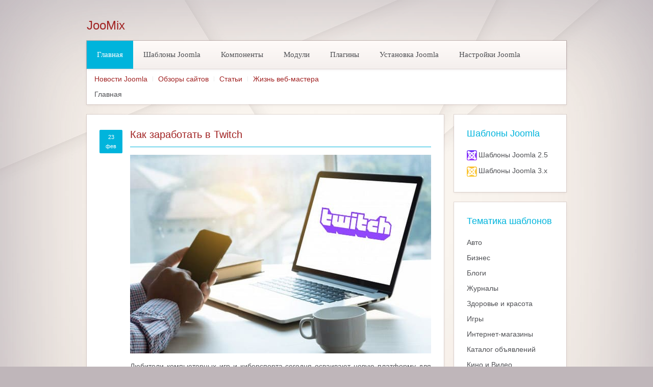

--- FILE ---
content_type: text/html
request_url: https://www.joomix.org/
body_size: 6531
content:
<html lang="ru-ru" dir="ltr">
<head>
    <meta http-equiv="X-UA-Compatible" content="IE=edge">
    <meta name="viewport" content="width=device-width, initial-scale=1.0">
    <meta name="description" content="Улучшите свой веб-сайт с помощью премиальных решений Joomla от Joomix.org. Раскройте потенциал своего присутствия в Интернете с помощью наших инновационных инструментов и услуг.">
    <title>Премиум-решения Joomla | Joomix.org</title>
    <link rel="canonical" href="https://www.joomix.org/">
    <link href="/favicon.ico" rel="shortcut icon" type="image/vnd.microsoft.icon">
    <link href="/components/com_jcomments/tpl/default/style-v-3002.css" rel="stylesheet" type="text/css">
    <link href="/media/mod_jcomments_latest/css/style.css" rel="stylesheet" type="text/css">
    <link href="/media/system/css/modal-a0e8771b6cab41b0d97a55c096a1629c.css" rel="stylesheet" type="text/css">
    <script src="/media/jui/js/jquery.min-a0e8771b6cab41b0d97a55c096a1629c.js" type="text/javascript"></script>
    <script src="/media/jui/js/jquery-noconflict-a0e8771b6cab41b0d97a55c096a1629c.js" type="text/javascript"></script>
    <script src="/media/jui/js/jquery-migrate.min-a0e8771b6cab41b0d97a55c096a1629c.js" type="text/javascript"></script>
    <script src="/media/system/js/core-a0e8771b6cab41b0d97a55c096a1629c.js" type="text/javascript"></script>
    <script src="/media/system/js/keepalive-a0e8771b6cab41b0d97a55c096a1629c.js" type="text/javascript"></script>
    <script src="/media/system/js/mootools-core-a0e8771b6cab41b0d97a55c096a1629c.js" type="text/javascript"></script>
    <script src="/media/system/js/mootools-more-a0e8771b6cab41b0d97a55c096a1629c.js" type="text/javascript"></script>
    <script src="/media/system/js/modal-a0e8771b6cab41b0d97a55c096a1629c.js" type="text/javascript"></script>
    <link rel="apple-touch-icon-precomposed" href="/templates/yoo_avenue/apple_touch_icon.png">
    <link rel="stylesheet" href="/templates/yoo_avenue/styles/lilac/css/bootstrap.css">
    <link rel="stylesheet" href="/templates/yoo_avenue/styles/lilac/css/theme.css">
    <link rel="stylesheet" href="/templates/yoo_avenue/css/custom.css">
    <script src="/templates/yoo_avenue/warp/vendor/uikit/js/uikit.js"></script>
    <script src="/templates/yoo_avenue/warp/vendor/uikit/js/addons/autocomplete.js"></script>
    <script type="application/ld+json">
        {
            "@context": "https://schema.org",
            "@type": "WebSite",
            "url": "https://www.joomix.org/"
        }
    </script>
</head>
<body class="tm-sidebar-a-right tm-sidebars-1 tm-isblog">
    <div class="tm-page-bg">
        <div class="uk-container uk-container-center">
            <div class="tm-container">
                <div class="tm-headerbar uk-clearfix uk-hidden-small">
                    <a class="tm-logo" href="/index.html" style="font-size:24px;">JooMix</a>
                </div>
                <div class="tm-top-block tm-grid-block">
                    <nav class="tm-navbar uk-navbar">
                        <ul class="uk-navbar-nav uk-hidden-small">
                            <li class="uk-active"><a href="/index.html">&#1043;&#1083;&#1072;&#1074;&#1085;&#1072;&#1103;</a></li>
                            <li><a href="/joomla-templates.html">&#1064;&#1072;&#1073;&#1083;&#1086;&#1085;&#1099; Joomla</a></li>
                            <li><a href="/joomla-components.html">&#1050;&#1086;&#1084;&#1087;&#1086;&#1085;&#1077;&#1085;&#1090;&#1099;</a></li>
                            <li><a href="/joomla-modules.html">&#1052;&#1086;&#1076;&#1091;&#1083;&#1080;</a></li>
                            <li><a href="/joomla-plugins.html">&#1055;&#1083;&#1072;&#1075;&#1080;&#1085;&#1099;</a></li>
                            <li><a href="/installing-joomla.html">&#1059;&#1089;&#1090;&#1072;&#1085;&#1086;&#1074;&#1082;&#1072; Joomla</a></li>
                            <li><a href="/settings-joomla.html">&#1053;&#1072;&#1089;&#1090;&#1088;&#1086;&#1081;&#1082;&#1080; Joomla</a></li>
                        </ul>
                        <a href="#offcanvas" class="uk-navbar-toggle uk-visible-small" data-uk-offcanvas></a>
                        <div class="uk-navbar-content uk-navbar-center uk-visible-small">
                            <h1><a class="tm-logo-small" href="/index.html" style="letter-spacing: inherit; font-size: 24px;">JooMix</a></h1>
                        </div>
                    </nav>
                    <div class="tm-podmenu uk-clearfix uk-hidden-small">
                        <div class="uk-float-left">
                            <div class="uk-panel">
                                <ul class="uk-subnav uk-subnav-line">
                                    <li><a href="/joomla-news.html">&#1053;&#1086;&#1074;&#1086;&#1089;&#1090;&#1080; Joomla</a></li>
                                    <li><a href="/obzory-sajtov.html">&#1054;&#1073;&#1079;&#1086;&#1088;&#1099; &#1089;&#1072;&#1081;&#1090;&#1086;&#1074;</a></li>
                                    <li><a href="/stati.html">&#1057;&#1090;&#1072;&#1090;&#1100;&#1080;</a></li>
                                    <li><a href="/zhizn-web-mastera.html">&#1046;&#1080;&#1079;&#1085;&#1100; &#1074;&#1077;&#1073;-&#1084;&#1072;&#1089;&#1090;&#1077;&#1088;&#1072;</a></li>
                                </ul>
                            </div>
                        </div>

                    </div>
                    <div class="tm-toolbar uk-clearfix uk-hidden-small">
                        <div class="uk-float-left">
                            <div class="uk-panel">
                                <ul class="uk-breadcrumb">
                                    <li class="uk-active"><span>&#1043;&#1083;&#1072;&#1074;&#1085;&#1072;&#1103;</span></li>
                                </ul>
                            </div>
                        </div>
                    </div>
                </div>
                <div class="tm-middle uk-grid" data-uk-grid-match>
                    <div class="tm-main uk-width-medium-3-4" style="height:fit-content;">
                        <main class="tm-content">
                            <div class="uk-grid tm-leading-article tm-blog">
                                <div class="uk-width-1-1">
                                    <article class="uk-article tm-article">
                                        <div class="tm-article-content  tm-article-date-true">
                                            <div class="tm-article-date">
                                                <span class="tm-article-date-day">23 &#1092;&#1077;&#1074;</span>
                                            </div>
                                            <h2 class="uk-article-title">
                                                <a href="/stati/1408-kak-zarabotat-v-twitch.html" title="&#1050;&#1072;&#1082; &#1079;&#1072;&#1088;&#1072;&#1073;&#1086;&#1090;&#1072;&#1090;&#1100; &#1074; Twitch">&#1050;&#1072;&#1082; &#1079;&#1072;&#1088;&#1072;&#1073;&#1086;&#1090;&#1072;&#1090;&#1100; &#1074; Twitch</a>
                                            </h2>
                                            <div>
                                                <p><img style="display: block; margin-left: auto; margin-right: auto;" title="Twitch" src="/images/stati/twitch.jpg" alt="Twitch" width="590" height="390"></p>
                                                <p style="text-align: justify;">&#1051;&#1102;&#1073;&#1080;&#1090;&#1077;&#1083;&#1080; &#1082;&#1086;&#1084;&#1087;&#1100;&#1102;&#1090;&#1077;&#1088;&#1085;&#1099;&#1093; &#1080;&#1075;&#1088; &#1080; &#1082;&#1080;&#1073;&#1077;&#1088;&#1089;&#1087;&#1086;&#1088;&#1090;&#1072; &#1089;&#1077;&#1075;&#1086;&#1076;&#1085;&#1103; &#1086;&#1089;&#1074;&#1072;&#1080;&#1074;&#1072;&#1102;&#1090; &#1085;&#1086;&#1074;&#1091;&#1102; &#1087;&#1083;&#1072;&#1090;&#1092;&#1086;&#1088;&#1084;&#1091; &#1076;&#1083;&#1103; &#1079;&#1072;&#1088;&#1072;&#1073;&#1086;&#1090;&#1082;&#1072; Twitch. &#1069;&#1090;&#1086;&#1090; &#1089;&#1077;&#1088;&#1074;&#1080;&#1089; &#1096;&#1080;&#1088;&#1086;&#1082;&#1086; &#1080;&#1079;&#1074;&#1077;&#1089;&#1090;&#1077;&#1085; &#1079;&#1072; &#1088;&#1091;&#1073;&#1077;&#1078;&#1086;&#1084;, &#1074; &#1040;&#1084;&#1077;&#1088;&#1080;&#1082;&#1077;, &#1045;&#1074;&#1088;&#1086;&#1087;&#1077; &#1080; &#1040;&#1079;&#1080;&#1080;. &#1054; &#1090;&#1086;&#1084;, &#1082;&#1072;&#1082; &#1084;&#1086;&#1078;&#1085;&#1086; &#1079;&#1072;&#1088;&#1072;&#1073;&#1072;&#1090;&#1099;&#1074;&#1072;&#1090;&#1100; &#1074; &#1058;&#1074;&#1080;&#1095; &#1073;&#1091;&#1076;&#1077;&#1090; &#1088;&#1072;&#1089;&#1089;&#1082;&#1072;&#1079;&#1072;&#1085;&#1086; &#1074; &#1101;&#1090;&#1086;&#1081; &#1089;&#1090;&#1072;&#1090;&#1100;&#1077;.</p>
                                                <div class="jcomments-links"><a class="readmore-link" href="/stati/1408-kak-zarabotat-v-twitch.html" title="&#1050;&#1072;&#1082; &#1079;&#1072;&#1088;&#1072;&#1073;&#1086;&#1090;&#1072;&#1090;&#1100; &#1074; Twitch">&#1055;&#1086;&#1076;&#1088;&#1086;&#1073;&#1085;&#1077;&#1077;...</a> <a class="comments-link" href="/stati/1408-kak-zarabotat-v-twitch.html#addcomments" title="&#1044;&#1086;&#1073;&#1072;&#1074;&#1080;&#1090;&#1100; &#1082;&#1086;&#1084;&#1084;&#1077;&#1085;&#1090;&#1072;&#1088;&#1080;&#1081;">&#1044;&#1086;&#1073;&#1072;&#1074;&#1080;&#1090;&#1100; &#1082;&#1086;&#1084;&#1084;&#1077;&#1085;&#1090;&#1072;&#1088;&#1080;&#1081;</a> </div>
                                            </div>
                                        </div>
                                    </article>
                                </div>
                            </div><div class="uk-grid tm-blog" data-uk-grid-match>
                                <div class="uk-width-medium-1-1">
                                    <article class="uk-article tm-article">
                                        <div class="tm-article-content  tm-article-date-true">
                                            <div class="tm-article-date">
                                                <span class="tm-article-date-day">02 &#1092;&#1077;&#1074;</span>
                                            </div>
                                            <h2 class="uk-article-title">
                                                <a href="/stati/1407-sozdanie-adaptivnykh-sajtov.html" title="&#1057;&#1086;&#1079;&#1076;&#1072;&#1085;&#1080;&#1077; &#1072;&#1076;&#1072;&#1087;&#1090;&#1080;&#1074;&#1085;&#1099;&#1093; &#1089;&#1072;&#1081;&#1090;&#1086;&#1074;">&#1057;&#1086;&#1079;&#1076;&#1072;&#1085;&#1080;&#1077; &#1072;&#1076;&#1072;&#1087;&#1090;&#1080;&#1074;&#1085;&#1099;&#1093; &#1089;&#1072;&#1081;&#1090;&#1086;&#1074;</a>
                                            </h2>
                                            <div>
                                                <p><img style="display: block; margin-left: auto; margin-right: auto;" title="&#1057;&#1086;&#1079;&#1076;&#1072;&#1085;&#1080;&#1077; &#1072;&#1076;&#1072;&#1087;&#1090;&#1080;&#1074;&#1085;&#1099;&#1093; &#1089;&#1072;&#1081;&#1090;&#1086;&#1074;" src="/images/stati/creation-of-adaptive-sites.jpg" alt="&#1057;&#1086;&#1079;&#1076;&#1072;&#1085;&#1080;&#1077; &#1072;&#1076;&#1072;&#1087;&#1090;&#1080;&#1074;&#1085;&#1099;&#1093; &#1089;&#1072;&#1081;&#1090;&#1086;&#1074;" width="590" height="358"></p>
                                                <p style="text-align: justify;">&#1042; &#1083;&#1102;&#1073;&#1086;&#1081; &#1089;&#1092;&#1077;&#1088;&#1077; &#1076;&#1077;&#1103;&#1090;&#1077;&#1083;&#1100;&#1085;&#1086;&#1089;&#1090;&#1080; &#1089;&#1077;&#1075;&#1086;&#1076;&#1085;&#1103; &#1085;&#1077; &#1086;&#1073;&#1086;&#1081;&#1090;&#1080;&#1089;&#1100; &#1073;&#1077;&#1079; &#1087;&#1088;&#1086;&#1076;&#1074;&#1080;&#1078;&#1077;&#1085;&#1080;&#1103; &#1095;&#1077;&#1088;&#1077;&#1079; &#1080;&#1085;&#1090;&#1077;&#1088;&#1085;&#1077;&#1090;. &#1069;&#1090;&#1086; &#1072;&#1082;&#1090;&#1091;&#1072;&#1083;&#1100;&#1085;&#1072;&#1103; &#1090;&#1077;&#1085;&#1076;&#1077;&#1085;&#1094;&#1080;&#1103; &#1085;&#1077; &#1090;&#1086;&#1083;&#1100;&#1082;&#1086; &#1074; &#1059;&#1082;&#1088;&#1072;&#1080;&#1085;&#1077;, &#1085;&#1086; &#1080; &#1074;&#1086; &#1074;&#1089;&#1077;&#1084; &#1084;&#1080;&#1088;&#1077;. &#1051;&#1102;&#1073;&#1072;&#1103;, &#1076;&#1072;&#1078;&#1077; &#1082;&#1088;&#1086;&#1096;&#1077;&#1095;&#1085;&#1072;&#1103; &#1082;&#1086;&#1084;&#1087;&#1072;&#1085;&#1080;&#1103;, &#1089;&#1090;&#1072;&#1088;&#1072;&#1077;&#1090;&#1089;&#1103; &#1089;&#1086;&#1079;&#1076;&#1072;&#1090;&#1100; &#1089;&#1074;&#1086;&#1081; &#1089;&#1072;&#1081;&#1090;. &#1041;&#1080;&#1079;&#1085;&#1077;&#1089;, &#1072;&#1082;&#1090;&#1080;&#1074;&#1085;&#1086; &#1088;&#1072;&#1079;&#1074;&#1080;&#1074;&#1072;&#1102;&#1097;&#1080;&#1081;&#1089;&#1103; &#1074; &#1075;&#1083;&#1086;&#1073;&#1072;&#1083;&#1100;&#1085;&#1086;&#1081; &#1089;&#1077;&#1090;&#1080;, &#1089;&#1091;&#1097;&#1077;&#1089;&#1090;&#1074;&#1077;&#1085;&#1085;&#1086; &#1091;&#1074;&#1077;&#1083;&#1080;&#1095;&#1080;&#1074;&#1072;&#1077;&#1090; &#1089;&#1074;&#1086;&#1080; &#1096;&#1072;&#1085;&#1089;&#1099; &#1085;&#1072; &#1087;&#1088;&#1086;&#1094;&#1074;&#1077;&#1090;&#1072;&#1085;&#1080;&#1077; &#1073;&#1083;&#1072;&#1075;&#1086;&#1076;&#1072;&#1088;&#1103; &#1088;&#1086;&#1089;&#1090;&#1091; &#1082;&#1086;&#1083;&#1080;&#1095;&#1077;&#1089;&#1090;&#1074;&#1072; &#1082;&#1083;&#1080;&#1077;&#1085;&#1090;&#1086;&#1074; &#1074; &#1086;&#1073;&#1098;&#1077;&#1084;&#1072;&#1093; &#1074;&#1089;&#1077;&#1081; &#1089;&#1090;&#1088;&#1072;&#1085;&#1099;. &#1042; &#1101;&#1090;&#1086;&#1084; &#1089;&#1083;&#1091;&#1095;&#1072;&#1077; &#1085;&#1077; &#1085;&#1091;&#1078;&#1085;&#1086; &#1074;&#1099;&#1076;&#1077;&#1083;&#1103;&#1090;&#1100; &#1076;&#1086;&#1087;&#1086;&#1083;&#1085;&#1080;&#1090;&#1077;&#1083;&#1100;&#1085;&#1099;&#1077; &#1089;&#1088;&#1077;&#1076;&#1089;&#1090;&#1074;&#1072; &#1085;&#1072; &#1088;&#1077;&#1082;&#1083;&#1072;&#1084;&#1091;. &#1042;&#1086;&#1079;&#1085;&#1080;&#1082;&#1072;&#1102;&#1097;&#1080;&#1077; &#1091; &#1082;&#1083;&#1080;&#1077;&#1085;&#1090;&#1086;&#1074; &#1074;&#1086;&#1087;&#1088;&#1086;&#1089;&#1099; &#1088;&#1077;&#1096;&#1072;&#1102;&#1090;&#1089;&#1103; &#1085;&#1077;&#1079;&#1072;&#1084;&#1077;&#1076;&#1083;&#1080;&#1090;&#1077;&#1083;&#1100;&#1085;&#1086; &#1086;&#1085;&#1083;&#1072;&#1081;&#1085; &#1089; &#1087;&#1086;&#1084;&#1086;&#1097;&#1100;&#1102; &#1089;&#1074;&#1086;&#1077;&#1075;&#1086; &#1080;&#1085;&#1090;&#1077;&#1088;&#1085;&#1077;&#1090;-&#1088;&#1077;&#1089;&#1091;&#1088;&#1089;&#1072;. &#1057;&#1086;&#1079;&#1076;&#1072;&#1085;&#1080;&#1077; &#1089;&#1072;&#1081;&#1090;&#1086;&#1074; &#8211; &#1087;&#1088;&#1086;&#1094;&#1077;&#1089;&#1089; &#1085;&#1077;&#1087;&#1088;&#1086;&#1089;&#1090;&#1086;&#1081;, &#1087;&#1086;&#1101;&#1090;&#1086;&#1084;&#1091; &#1080;&#1093; &#1088;&#1072;&#1079;&#1088;&#1072;&#1073;&#1086;&#1090;&#1082;&#1091; &#1089;&#1090;&#1086;&#1080;&#1090; &#1087;&#1086;&#1088;&#1091;&#1095;&#1072;&#1090;&#1100; &#1086;&#1087;&#1099;&#1090;&#1085;&#1099;&#1084; &#1087;&#1088;&#1086;&#1092;&#1077;&#1089;&#1089;&#1080;&#1086;&#1085;&#1072;&#1083;&#1072;&#1084;.</p>
                                                <div class="jcomments-links"><a class="readmore-link" href="/stati/1407-sozdanie-adaptivnykh-sajtov.html" title="&#1057;&#1086;&#1079;&#1076;&#1072;&#1085;&#1080;&#1077; &#1072;&#1076;&#1072;&#1087;&#1090;&#1080;&#1074;&#1085;&#1099;&#1093; &#1089;&#1072;&#1081;&#1090;&#1086;&#1074;">&#1055;&#1086;&#1076;&#1088;&#1086;&#1073;&#1085;&#1077;&#1077;...</a> <a class="comments-link" href="/stati/1407-sozdanie-adaptivnykh-sajtov.html#addcomments" title="&#1044;&#1086;&#1073;&#1072;&#1074;&#1080;&#1090;&#1100; &#1082;&#1086;&#1084;&#1084;&#1077;&#1085;&#1090;&#1072;&#1088;&#1080;&#1081;">&#1044;&#1086;&#1073;&#1072;&#1074;&#1080;&#1090;&#1100; &#1082;&#1086;&#1084;&#1084;&#1077;&#1085;&#1090;&#1072;&#1088;&#1080;&#1081;</a> </div>
                                            </div>
                                        </div>
                                    </article><article class="uk-article tm-article">
                                        <div class="tm-article-content  tm-article-date-true">
                                            <div class="tm-article-date">
                                                <span class="tm-article-date-day">12 &#1103;&#1085;&#1074;</span>
                                            </div>
                                            <h2 class="uk-article-title">
                                                <a href="/stati/1406-nuzhno-sozdat-internet-magazin-pod-klyuch-eksperty-rasskazali-kak-eto-sdelat.html" title="&#1053;&#1091;&#1078;&#1085;&#1086; &#1089;&#1086;&#1079;&#1076;&#1072;&#1090;&#1100; &#1080;&#1085;&#1090;&#1077;&#1088;&#1085;&#1077;&#1090; &#1084;&#1072;&#1075;&#1072;&#1079;&#1080;&#1085; &#1087;&#1086;&#1076; &#1082;&#1083;&#1102;&#1095;? &#1069;&#1082;&#1089;&#1087;&#1077;&#1088;&#1090;&#1099; &#1088;&#1072;&#1089;&#1089;&#1082;&#1072;&#1079;&#1072;&#1083;&#1080;, &#1082;&#1072;&#1082; &#1101;&#1090;&#1086; &#1089;&#1076;&#1077;&#1083;&#1072;&#1090;&#1100;">&#1053;&#1091;&#1078;&#1085;&#1086; &#1089;&#1086;&#1079;&#1076;&#1072;&#1090;&#1100; &#1080;&#1085;&#1090;&#1077;&#1088;&#1085;&#1077;&#1090; &#1084;&#1072;&#1075;&#1072;&#1079;&#1080;&#1085; &#1087;&#1086;&#1076; &#1082;&#1083;&#1102;&#1095;? &#1069;&#1082;&#1089;&#1087;&#1077;&#1088;&#1090;&#1099; &#1088;&#1072;&#1089;&#1089;&#1082;&#1072;&#1079;&#1072;&#1083;&#1080;, &#1082;&#1072;&#1082; &#1101;&#1090;&#1086; &#1089;&#1076;&#1077;&#1083;&#1072;&#1090;&#1100;</a>
                                            </h2>
                                            <div>
                                                <p><img style="display: block; margin-left: auto; margin-right: auto;" title="&#1080;&#1085;&#1090;&#1077;&#1088;&#1085;&#1077;&#1090; &#1084;&#1072;&#1075;&#1072;&#1079;&#1080;&#1085; &#1086;&#1090; Site Park" src="/images/stati/sitepark.ua.jpg" alt="&#1080;&#1085;&#1090;&#1077;&#1088;&#1085;&#1077;&#1090; &#1084;&#1072;&#1075;&#1072;&#1079;&#1080;&#1085; &#1086;&#1090; Site Park" width="590" height="302"></p>
                                                <p style="text-align: justify;">&#1057;&#1086;&#1079;&#1076;&#1072;&#1090;&#1100; &#1080;&#1085;&#1090;&#1077;&#1088;&#1085;&#1077;&#1090; &#1084;&#1072;&#1075;&#1072;&#1079;&#1080;&#1085; &#1087;&#1086;&#1076; &#1082;&#1083;&#1102;&#1095; &#1087;&#1088;&#1086;&#1089;&#1090;&#1086;! &#1050;&#1086;&#1085;&#1077;&#1095;&#1085;&#1086;, &#1085;&#1077; &#1089;&#1074;&#1086;&#1080;&#1084;&#1080; &#1089;&#1080;&#1083;&#1072;&#1084;&#1080;, &#1072; &#1086;&#1073;&#1088;&#1072;&#1090;&#1080;&#1074;&#1096;&#1080;&#1089;&#1100; &#1074; &#1089;&#1087;&#1077;&#1094;&#1080;&#1072;&#1083;&#1100;&#1085;&#1091;&#1102; &#1082;&#1086;&#1084;&#1087;&#1072;&#1085;&#1080;&#1102; &#8211; &#1074;&#1077;&#1073;-&#1089;&#1090;&#1091;&#1076;&#1080;&#1102;. &#1050;&#1086;&#1084;&#1072;&#1085;&#1076;&#1072; &#1089;&#1087;&#1077;&#1094;&#1080;&#1072;&#1083;&#1080;&#1089;&#1090;&#1086;&#1074; &#1088;&#1072;&#1079;&#1085;&#1099;&#1093; &#1087;&#1088;&#1086;&#1092;&#1080;&#1083;&#1077;&#1081; &#1087;&#1086;&#1084;&#1086;&#1075;&#1091;&#1090; &#1074;&#1072;&#1084; &#1074; &#1089;&#1072;&#1084;&#1086;&#1077; &#1082;&#1086;&#1088;&#1086;&#1090;&#1082;&#1086;&#1077; &#1074;&#1088;&#1077;&#1084;&#1103; &#1087;&#1086;&#1076;&#1075;&#1086;&#1090;&#1086;&#1074;&#1080;&#1090;&#1100; &#1080; &#1079;&#1072;&#1087;&#1091;&#1089;&#1090;&#1080;&#1090;&#1100; &#1089;&#1072;&#1081;&#1090;. &#1053;&#1086; &#1074;&#1089;&#1077; &#1088;&#1072;&#1074;&#1085;&#1086; &#1074;&#1072;&#1084; &#1085;&#1091;&#1078;&#1085;&#1086; &#1079;&#1085;&#1072;&#1090;&#1100; &#1086;&#1089;&#1085;&#1086;&#1074;&#1085;&#1099;&#1077; &#1084;&#1086;&#1084;&#1077;&#1085;&#1090; &#1088;&#1072;&#1079;&#1088;&#1072;&#1073;&#1086;&#1090;&#1082;&#1080;, &#1095;&#1090;&#1086;&#1073;&#1099; &#1082;&#1086;&#1085;&#1090;&#1088;&#1086;&#1083;&#1080;&#1088;&#1086;&#1074;&#1072;&#1090;&#1100; &#1087;&#1088;&#1086;&#1094;&#1077;&#1089;&#1089;&#1099; &#1080; &#1095;&#1077;&#1090;&#1082;&#1086; &#1089;&#1092;&#1086;&#1088;&#1084;&#1091;&#1083;&#1080;&#1088;&#1086;&#1074;&#1072;&#1090;&#1100; &#1089;&#1074;&#1086;&#1080; &#1087;&#1086;&#1078;&#1077;&#1083;&#1072;&#1085;&#1080;&#1103;.</p>
                                                <div class="jcomments-links"><a class="readmore-link" href="/stati/1406-nuzhno-sozdat-internet-magazin-pod-klyuch-eksperty-rasskazali-kak-eto-sdelat.html" title="&#1053;&#1091;&#1078;&#1085;&#1086; &#1089;&#1086;&#1079;&#1076;&#1072;&#1090;&#1100; &#1080;&#1085;&#1090;&#1077;&#1088;&#1085;&#1077;&#1090; &#1084;&#1072;&#1075;&#1072;&#1079;&#1080;&#1085; &#1087;&#1086;&#1076; &#1082;&#1083;&#1102;&#1095;? &#1069;&#1082;&#1089;&#1087;&#1077;&#1088;&#1090;&#1099; &#1088;&#1072;&#1089;&#1089;&#1082;&#1072;&#1079;&#1072;&#1083;&#1080;, &#1082;&#1072;&#1082; &#1101;&#1090;&#1086; &#1089;&#1076;&#1077;&#1083;&#1072;&#1090;&#1100;">&#1055;&#1086;&#1076;&#1088;&#1086;&#1073;&#1085;&#1077;&#1077;...</a> <a class="comments-link" href="/stati/1406-nuzhno-sozdat-internet-magazin-pod-klyuch-eksperty-rasskazali-kak-eto-sdelat.html#addcomments" title="&#1044;&#1086;&#1073;&#1072;&#1074;&#1080;&#1090;&#1100; &#1082;&#1086;&#1084;&#1084;&#1077;&#1085;&#1090;&#1072;&#1088;&#1080;&#1081;">&#1044;&#1086;&#1073;&#1072;&#1074;&#1080;&#1090;&#1100; &#1082;&#1086;&#1084;&#1084;&#1077;&#1085;&#1090;&#1072;&#1088;&#1080;&#1081;</a> </div>
                                            </div>
                                        </div>
                                    </article><article class="uk-article tm-article">
                                        <div class="tm-article-content  tm-article-date-true">
                                            <div class="tm-article-date">
                                                <span class="tm-article-date-day">11 &#1103;&#1085;&#1074;</span>
                                            </div>
                                            <h2 class="uk-article-title">
                                                <a href="/obzory-sajtov/1405-kak-nabrat-lajki-v-tik-tok-besplatno-i-samostoyatelno.html" title="&#1050;&#1072;&#1082; &#1085;&#1072;&#1073;&#1088;&#1072;&#1090;&#1100; &#1083;&#1072;&#1081;&#1082;&#1080; &#1074; &#1058;&#1080;&#1082; &#1058;&#1086;&#1082; &#1073;&#1077;&#1089;&#1087;&#1083;&#1072;&#1090;&#1085;&#1086; &#1080; &#1089;&#1072;&#1084;&#1086;&#1089;&#1090;&#1086;&#1103;&#1090;&#1077;&#1083;&#1100;&#1085;&#1086;">&#1050;&#1072;&#1082; &#1085;&#1072;&#1073;&#1088;&#1072;&#1090;&#1100; &#1083;&#1072;&#1081;&#1082;&#1080; &#1074; &#1058;&#1080;&#1082; &#1058;&#1086;&#1082; &#1073;&#1077;&#1089;&#1087;&#1083;&#1072;&#1090;&#1085;&#1086; &#1080; &#1089;&#1072;&#1084;&#1086;&#1089;&#1090;&#1086;&#1103;&#1090;&#1077;&#1083;&#1100;&#1085;&#1086;</a>
                                            </h2>
                                            <div>
                                                <p><img style="display: block; margin-left: auto; margin-right: auto;" title="&#1089;&#1086;&#1094;&#1080;&#1072;&#1083;&#1100;&#1085;&#1099;&#1077; &#1089;&#1077;&#1090;&#1080;" src="/images/obzory-sajtov/social_networks.jpg" alt="&#1089;&#1086;&#1094;&#1080;&#1072;&#1083;&#1100;&#1085;&#1099;&#1077; &#1089;&#1077;&#1090;&#1080;" width="590" height="394"></p>
                                                <p style="text-align: justify;">&#1057;&#1086;&#1094;&#1080;&#1072;&#1083;&#1100;&#1085;&#1072;&#1103; &#1089;&#1077;&#1090;&#1100; &#1058;&#1080;&#1082; &#1058;&#1086;&#1082; &#8211; &#1089;&#1072;&#1084;&#1072;&#1103; &#1084;&#1086;&#1083;&#1086;&#1076;&#1072;&#1103;, &#1085;&#1086; &#1072;&#1082;&#1090;&#1080;&#1074;&#1085;&#1086; &#1088;&#1072;&#1079;&#1074;&#1080;&#1074;&#1072;&#1102;&#1097;&#1072;&#1103;&#1089;&#1103; &#1089;&#1086;&#1094;&#1080;&#1072;&#1083;&#1100;&#1085;&#1072;&#1103; &#1089;&#1077;&#1090;&#1100;. &#1055;&#1083;&#1086;&#1097;&#1072;&#1076;&#1082;&#1072; &#1085;&#1072;&#1089;&#1095;&#1080;&#1090;&#1099;&#1074;&#1072;&#1077;&#1090; &#1073;&#1086;&#1083;&#1077;&#1077; 1 000 000 &#1087;&#1086;&#1083;&#1100;&#1079;&#1086;&#1074;&#1072;&#1090;&#1077;&#1083;&#1077;&#1081;. &#1045;&#1077; &#1080;&#1089;&#1087;&#1086;&#1083;&#1100;&#1079;&#1091;&#1102;&#1090; &#1076;&#1083;&#1103; &#1086;&#1073;&#1084;&#1077;&#1085;&#1072; &#1082;&#1086;&#1088;&#1086;&#1090;&#1082;&#1080;&#1084;&#1080; &#1088;&#1086;&#1083;&#1080;&#1082;&#1072;&#1084;&#1080;. &#1048;&#1079;&#1085;&#1072;&#1095;&#1072;&#1083;&#1100;&#1085;&#1086; &#1074;&#1080;&#1076;&#1077;&#1086;&#1082;&#1086;&#1085;&#1090;&#1077;&#1085;&#1090; &#1073;&#1099;&#1083; &#1086;&#1088;&#1080;&#1077;&#1085;&#1090;&#1080;&#1088;&#1086;&#1074;&#1072;&#1085; &#1085;&#1072; &#1088;&#1072;&#1079;&#1074;&#1083;&#1077;&#1095;&#1077;&#1085;&#1080;&#1077; &#1079;&#1088;&#1080;&#1090;&#1077;&#1083;&#1077;&#1081;. &#1057;&#1077;&#1075;&#1086;&#1076;&#1085;&#1103; &#1087;&#1083;&#1086;&#1097;&#1072;&#1076;&#1082;&#1072; &#1074;&#1099;&#1079;&#1099;&#1074;&#1072;&#1077;&#1090; &#1074;&#1099;&#1089;&#1086;&#1082;&#1080;&#1081; &#1080;&#1085;&#1090;&#1077;&#1088;&#1077;&#1089; &#1088;&#1077;&#1082;&#1083;&#1072;&#1084;&#1086;&#1076;&#1072;&#1090;&#1077;&#1083;&#1077;&#1081; &#1080; &#1073;&#1080;&#1079;&#1085;&#1077;&#1089;&#1072;. &#1047;&#1076;&#1077;&#1089;&#1100; &#1084;&#1086;&#1078;&#1085;&#1086; &#1076;&#1077;&#1084;&#1086;&#1085;&#1089;&#1090;&#1088;&#1080;&#1088;&#1086;&#1074;&#1072;&#1090;&#1100; &#1088;&#1077;&#1082;&#1083;&#1072;&#1084;&#1091; &#1073;&#1086;&#1083;&#1100;&#1096;&#1086;&#1084;&#1091; &#1082;&#1086;&#1083;&#1080;&#1095;&#1077;&#1089;&#1090;&#1074;&#1091; &#1087;&#1086;&#1090;&#1088;&#1077;&#1073;&#1080;&#1090;&#1077;&#1083;&#1077;&#1081;. &#1069;&#1090;&#1080;&#1084; &#1087;&#1086;&#1083;&#1100;&#1079;&#1091;&#1102;&#1090;&#1089;&#1103; &#1073;&#1083;&#1086;&#1075;&#1077;&#1088;&#1099;, &#1078;&#1077;&#1083;&#1072;&#1102;&#1097;&#1080;&#1077; &#1080;&#1084;&#1077;&#1090;&#1100; &#1085;&#1077; &#1090;&#1086;&#1083;&#1100;&#1082;&#1086; &#1086;&#1075;&#1088;&#1086;&#1084;&#1085;&#1086;&#1077; &#1095;&#1080;&#1089;&#1083;&#1086; &#1087;&#1086;&#1082;&#1083;&#1086;&#1085;&#1085;&#1080;&#1082;&#1086;&#1074;, &#1085;&#1086; &#1080; &#1074;&#1086;&#1079;&#1084;&#1086;&#1078;&#1085;&#1086;&#1089;&#1090;&#1100; &#1079;&#1072;&#1088;&#1072;&#1073;&#1072;&#1090;&#1099;&#1074;&#1072;&#1090;&#1100; &#1076;&#1077;&#1085;&#1100;&#1075;&#1080;. &#1056;&#1077;&#1072;&#1083;&#1080;&#1079;&#1086;&#1074;&#1072;&#1090;&#1100; &#1087;&#1086;&#1089;&#1090;&#1072;&#1074;&#1083;&#1077;&#1085;&#1085;&#1091;&#1102; &#1079;&#1072;&#1076;&#1072;&#1095;&#1091; &#1074;&#1086;&#1079;&#1084;&#1086;&#1078;&#1085;&#1086; &#1087;&#1086;&#1089;&#1083;&#1077; &#1088;&#1072;&#1089;&#1082;&#1088;&#1091;&#1090;&#1082;&#1080;. &#1044;&#1083;&#1103; &#1087;&#1088;&#1086;&#1076;&#1074;&#1080;&#1078;&#1077;&#1085;&#1080;&#1103; &#1085;&#1091;&#1078;&#1085;&#1086; &#1085;&#1072;&#1073;&#1088;&#1072;&#1090;&#1100; &#1083;&#1072;&#1081;&#1082;&#1080; &#1042; &#1058;&#1080;&#1082; &#1058;&#1086;&#1082;, &#1095;&#1090;&#1086; &#1088;&#1077;&#1072;&#1083;&#1100;&#1085;&#1086; &#1089;&#1076;&#1077;&#1083;&#1072;&#1090;&#1100; &#1073;&#1077;&#1089;&#1087;&#1083;&#1072;&#1090;&#1085;&#1086; &#1080; &#1089;&#1072;&#1084;&#1086;&#1089;&#1090;&#1086;&#1103;&#1090;&#1077;&#1083;&#1100;&#1085;&#1086;.</p>
                                                <div class="jcomments-links"><a class="readmore-link" href="/obzory-sajtov/1405-kak-nabrat-lajki-v-tik-tok-besplatno-i-samostoyatelno.html" title="&#1050;&#1072;&#1082; &#1085;&#1072;&#1073;&#1088;&#1072;&#1090;&#1100; &#1083;&#1072;&#1081;&#1082;&#1080; &#1074; &#1058;&#1080;&#1082; &#1058;&#1086;&#1082; &#1073;&#1077;&#1089;&#1087;&#1083;&#1072;&#1090;&#1085;&#1086; &#1080; &#1089;&#1072;&#1084;&#1086;&#1089;&#1090;&#1086;&#1103;&#1090;&#1077;&#1083;&#1100;&#1085;&#1086;">&#1055;&#1086;&#1076;&#1088;&#1086;&#1073;&#1085;&#1077;&#1077;...</a> <a class="comments-link" href="/obzory-sajtov/1405-kak-nabrat-lajki-v-tik-tok-besplatno-i-samostoyatelno.html#addcomments" title="&#1044;&#1086;&#1073;&#1072;&#1074;&#1080;&#1090;&#1100; &#1082;&#1086;&#1084;&#1084;&#1077;&#1085;&#1090;&#1072;&#1088;&#1080;&#1081;">&#1044;&#1086;&#1073;&#1072;&#1074;&#1080;&#1090;&#1100; &#1082;&#1086;&#1084;&#1084;&#1077;&#1085;&#1090;&#1072;&#1088;&#1080;&#1081;</a> </div>
                                            </div>
                                        </div>
                                    </article><article class="uk-article tm-article">
                                        <div class="tm-article-content  tm-article-date-true">
                                            <div class="tm-article-date">
                                                <span class="tm-article-date-day">11 &#1103;&#1085;&#1074;</span>
                                            </div>
                                            <h2 class="uk-article-title">
                                                <a href="/obzory-sajtov/1404-kak-uvelichit-chislo-podpischikov-v-instagrame-za-1-minutu.html" title="&#1050;&#1072;&#1082; &#1091;&#1074;&#1077;&#1083;&#1080;&#1095;&#1080;&#1090;&#1100; &#1095;&#1080;&#1089;&#1083;&#1086; &#1087;&#1086;&#1076;&#1087;&#1080;&#1089;&#1095;&#1080;&#1082;&#1086;&#1074; &#1074; &#1048;&#1085;&#1089;&#1090;&#1072;&#1075;&#1088;&#1072;&#1084;&#1077; &#1079;&#1072; 1 &#1084;&#1080;&#1085;&#1091;&#1090;&#1091;">&#1050;&#1072;&#1082; &#1091;&#1074;&#1077;&#1083;&#1080;&#1095;&#1080;&#1090;&#1100; &#1095;&#1080;&#1089;&#1083;&#1086; &#1087;&#1086;&#1076;&#1087;&#1080;&#1089;&#1095;&#1080;&#1082;&#1086;&#1074; &#1074; &#1048;&#1085;&#1089;&#1090;&#1072;&#1075;&#1088;&#1072;&#1084;&#1077; &#1079;&#1072; 1 &#1084;&#1080;&#1085;&#1091;&#1090;&#1091;</a>
                                            </h2>
                                            <div>
                                                <p><img style="display: block; margin-left: auto; margin-right: auto;" title="&#1089;&#1086;&#1094;&#1089;&#1077;&#1090;&#1100; &#1048;&#1085;&#1089;&#1090;&#1072;&#1075;&#1088;&#1072;&#1084;" src="/images/obzory-sajtov/instagram.jpg" alt="&#1089;&#1086;&#1094;&#1089;&#1077;&#1090;&#1100; &#1048;&#1085;&#1089;&#1090;&#1072;&#1075;&#1088;&#1072;&#1084;" width="590" height="295"></p>
                                                <p style="text-align: justify;">&#1055;&#1083;&#1072;&#1090;&#1092;&#1086;&#1088;&#1084;&#1072; &#1048;&#1085;&#1089;&#1090;&#1072;&#1075;&#1088;&#1072;&#1084; &#1087;&#1086;&#1083;&#1100;&#1079;&#1091;&#1077;&#1090;&#1089;&#1103; &#1089;&#1090;&#1072;&#1073;&#1080;&#1083;&#1100;&#1085;&#1086;&#1081; &#1087;&#1086;&#1087;&#1091;&#1083;&#1103;&#1088;&#1085;&#1086;&#1089;&#1090;&#1100;&#1102;. &#1044;&#1083;&#1103; &#1086;&#1076;&#1085;&#1080;&#1093; &#1101;&#1090;&#1086; &#1074;&#1086;&#1079;&#1084;&#1086;&#1078;&#1085;&#1086;&#1089;&#1090;&#1100; &#1088;&#1072;&#1089;&#1089;&#1082;&#1072;&#1079;&#1072;&#1090;&#1100; &#1086; &#1078;&#1080;&#1079;&#1085;&#1080;, &#1088;&#1072;&#1073;&#1086;&#1090;&#1077; &#1080;&#1083;&#1080; &#1086; &#1087;&#1091;&#1090;&#1077;&#1096;&#1077;&#1089;&#1090;&#1074;&#1080;&#1103;. &#1044;&#1088;&#1091;&#1075;&#1080;&#1077; &#1080;&#1089;&#1087;&#1086;&#1083;&#1100;&#1079;&#1091;&#1102;&#1090; &#1089;&#1086;&#1094;&#1080;&#1072;&#1083;&#1100;&#1085;&#1091;&#1102; &#1089;&#1077;&#1090;&#1080; &#1076;&#1083;&#1103; &#1087;&#1088;&#1086;&#1076;&#1074;&#1080;&#1078;&#1077;&#1085;&#1080;&#1103; &#1091;&#1089;&#1083;&#1091;&#1075; &#1080;&#1083;&#1080; &#1090;&#1086;&#1074;&#1072;&#1088;&#1086;&#1074;. &#1062;&#1077;&#1083;&#1080; &#1091; &#1082;&#1072;&#1078;&#1076;&#1086;&#1075;&#1086; &#1088;&#1072;&#1079;&#1085;&#1099;&#1077;, &#1085;&#1086; &#1074; &#1083;&#1102;&#1073;&#1086;&#1081; &#1089;&#1080;&#1090;&#1091;&#1072;&#1094;&#1080;&#1080; &#1093;&#1086;&#1095;&#1077;&#1090;&#1089;&#1103; &#1089;&#1076;&#1077;&#1083;&#1072;&#1090;&#1100; &#1072;&#1082;&#1082;&#1072;&#1091;&#1085;&#1090; &#1087;&#1086;&#1087;&#1091;&#1083;&#1103;&#1088;&#1085;&#1099;&#1084;. &#1056;&#1072;&#1085;&#1100;&#1096;&#1077; &#1101;&#1090;&#1086; &#1073;&#1099;&#1083;&#1086; &#1087;&#1086;&#1093;&#1086;&#1078;&#1077; &#1085;&#1072; &#1080;&#1075;&#1088;&#1091; &#1074; &#1088;&#1091;&#1089;&#1089;&#1082;&#1091;&#1102; &#1088;&#1091;&#1083;&#1077;&#1090;&#1082;&#1091;, &#1087;&#1086;&#1090;&#1086;&#1084;&#1091; &#1095;&#1090;&#1086; &#1074; &#1093;&#1086;&#1076; &#1096;&#1083;&#1080; &#1089;&#1086;&#1084;&#1085;&#1080;&#1090;&#1077;&#1083;&#1100;&#1085;&#1099;&#1077; &#1089;&#1087;&#1086;&#1089;&#1086;&#1073;&#1099; &#1087;&#1088;&#1086;&#1076;&#1074;&#1080;&#1078;&#1077;&#1085;&#1080;&#1103;. &#1057;&#1077;&#1075;&#1086;&#1076;&#1085;&#1103; &#1074;&#1089;&#1077; &#1080;&#1079;&#1084;&#1077;&#1085;&#1080;&#1083;&#1086;&#1089;&#1100; &#1074; &#1083;&#1091;&#1095;&#1096;&#1091;&#1102; &#1089;&#1090;&#1086;&#1088;&#1086;&#1085;&#1091;.</p>
                                                <div class="jcomments-links"><a class="readmore-link" href="/obzory-sajtov/1404-kak-uvelichit-chislo-podpischikov-v-instagrame-za-1-minutu.html" title="&#1050;&#1072;&#1082; &#1091;&#1074;&#1077;&#1083;&#1080;&#1095;&#1080;&#1090;&#1100; &#1095;&#1080;&#1089;&#1083;&#1086; &#1087;&#1086;&#1076;&#1087;&#1080;&#1089;&#1095;&#1080;&#1082;&#1086;&#1074; &#1074; &#1048;&#1085;&#1089;&#1090;&#1072;&#1075;&#1088;&#1072;&#1084;&#1077; &#1079;&#1072; 1 &#1084;&#1080;&#1085;&#1091;&#1090;&#1091;">&#1055;&#1086;&#1076;&#1088;&#1086;&#1073;&#1085;&#1077;&#1077;...</a> <a class="comments-link" href="/obzory-sajtov/1404-kak-uvelichit-chislo-podpischikov-v-instagrame-za-1-minutu.html#addcomments" title="&#1044;&#1086;&#1073;&#1072;&#1074;&#1080;&#1090;&#1100; &#1082;&#1086;&#1084;&#1084;&#1077;&#1085;&#1090;&#1072;&#1088;&#1080;&#1081;">&#1044;&#1086;&#1073;&#1072;&#1074;&#1080;&#1090;&#1100; &#1082;&#1086;&#1084;&#1084;&#1077;&#1085;&#1090;&#1072;&#1088;&#1080;&#1081;</a> </div>
                                            </div>
                                        </div>
                                    </article>
                                </div>
                            </div>
                            <div class="uk-grid tm-grid-block">
                                <div class="uk-width-1-1">
                                    <div class="uk-panel uk-panel-space">
                                        <ul class="uk-pagination">
                                            <li class="uk-active"><span>1</span></li>
                                            <li><a class="" href="/start-5.html" title="">2</a></li>
                                            <li><a class="" href="/start-10.html" title="">3</a></li>
                                            <li><a class="" href="/start-15.html" title="">4</a></li>
                                            <li><a class="" href="/start-20.html" title="">...</a></li>
                                            <li><a class="" href="/start-25.html" title="">6</a></li>
                                            <li><a class="" href="/start-30.html" title="">7</a></li>
                                            <li><a class="" href="/start-35.html" title="">8</a></li>
                                            <li><a class="" href="/start-40.html" title="">9</a></li>
                                            <li><a class="" href="/start-45.html" title="">10</a></li>
                                            <li><a class="next" href="/start-5.html" title="&#1042;&#1087;&#1077;&#1088;&#1077;&#1076;"><i class="uk-icon-angle-double-right"></i></a></li>
                                        </ul>
                                    </div>
                                </div>
                            </div>
                        </main>
                    </div>
                    <aside class="tm-sidebar-a uk-width-medium-1-4">
                        <div class="uk-panel uk-panel-box"><h3 class="uk-panel-title">&#1064;&#1072;&#1073;&#1083;&#1086;&#1085;&#1099; Joomla</h3><ul class="uk-nav uk-nav-parent-icon uk-nav-side" data-uk-nav="{}"><li><a href="/shablony-joomla-2-5.html"><img src="/images/joomla_25.png" alt="&#1064;&#1072;&#1073;&#1083;&#1086;&#1085;&#1099; Joomla 2.5"><span class="image-title">&#1064;&#1072;&#1073;&#1083;&#1086;&#1085;&#1099; Joomla 2.5</span></a></li><li><a href="/shablony-joomla-3.html"><img src="/images/joomla_3.png" alt="&#1064;&#1072;&#1073;&#1083;&#1086;&#1085;&#1099; Joomla 3.x"><span class="image-title">&#1064;&#1072;&#1073;&#1083;&#1086;&#1085;&#1099; Joomla 3.x</span></a></li></ul></div>
                        <div class="uk-panel uk-panel-box"><h3 class="uk-panel-title">&#1058;&#1077;&#1084;&#1072;&#1090;&#1080;&#1082;&#1072; &#1096;&#1072;&#1073;&#1083;&#1086;&#1085;&#1086;&#1074;</h3><ul class="uk-nav uk-nav-parent-icon uk-nav-side" data-uk-nav="{}"><li><a href="/avto.html">&#1040;&#1074;&#1090;&#1086;</a></li><li><a href="/biznes.html">&#1041;&#1080;&#1079;&#1085;&#1077;&#1089;</a></li><li><a href="/blogi.html">&#1041;&#1083;&#1086;&#1075;&#1080;</a></li><li><a href="/zhurnaly.html">&#1046;&#1091;&#1088;&#1085;&#1072;&#1083;&#1099;</a></li><li><a href="/zdorove-i-krasota.html">&#1047;&#1076;&#1086;&#1088;&#1086;&#1074;&#1100;&#1077; &#1080; &#1082;&#1088;&#1072;&#1089;&#1086;&#1090;&#1072;</a></li><li><a href="/games.html">&#1048;&#1075;&#1088;&#1099;</a></li><li><a href="/internet-magaziny.html">&#1048;&#1085;&#1090;&#1077;&#1088;&#1085;&#1077;&#1090;-&#1084;&#1072;&#1075;&#1072;&#1079;&#1080;&#1085;&#1099;</a></li><li><a href="/katalog-ob-yavlenij.html">&#1050;&#1072;&#1090;&#1072;&#1083;&#1086;&#1075; &#1086;&#1073;&#1098;&#1103;&#1074;&#1083;&#1077;&#1085;&#1080;&#1081;</a></li><li><a href="/kino-i-video.html">&#1050;&#1080;&#1085;&#1086; &#1080; &#1042;&#1080;&#1076;&#1077;&#1086;</a></li><li><a href="/moda.html">&#1052;&#1086;&#1076;&#1072;</a></li><li><a href="/muzyka.html">&#1052;&#1091;&#1079;&#1099;&#1082;&#1072;</a></li><li><a href="/nedvizhimost.html">&#1053;&#1077;&#1076;&#1074;&#1080;&#1078;&#1080;&#1084;&#1086;&#1089;&#1090;&#1100;</a></li><li><a href="/novostnye.html">&#1053;&#1086;&#1074;&#1086;&#1089;&#1090;&#1085;&#1099;&#1077;</a></li><li><a href="/obrazovanie.html">&#1054;&#1073;&#1088;&#1072;&#1079;&#1086;&#1074;&#1072;&#1085;&#1080;&#1077;</a></li><li><a href="/odnostranichnik.html">&#1054;&#1076;&#1085;&#1086;&#1089;&#1090;&#1088;&#1072;&#1085;&#1080;&#1095;&#1085;&#1080;&#1082;</a></li><li><a href="/oteli-i-gostinitsy.html">&#1054;&#1090;&#1077;&#1083;&#1080; &#1080; &#1075;&#1086;&#1089;&#1090;&#1080;&#1085;&#1080;&#1094;&#1099;</a></li><li><a href="/politics.html">&#1055;&#1086;&#1083;&#1080;&#1090;&#1080;&#1082;&#1072;</a></li><li><a href="/portfolio.html">&#1055;&#1086;&#1088;&#1090;&#1092;&#1086;&#1083;&#1080;&#1086;</a></li><li><a href="/restorany-i-kafe.html">&#1056;&#1077;&#1089;&#1090;&#1086;&#1088;&#1072;&#1085;&#1099; &#1080; &#1082;&#1072;&#1092;&#1077;</a></li><li><a href="/sobytiya.html">&#1057;&#1086;&#1073;&#1099;&#1090;&#1080;&#1103;</a></li><li><a href="/sport.html">&#1057;&#1087;&#1086;&#1088;&#1090;</a></li><li><a href="/turisticheskij.html">&#1058;&#1091;&#1088;&#1080;&#1089;&#1090;&#1080;&#1095;&#1077;&#1089;&#1082;&#1080;&#1081;</a></li><li><a href="/universalnye.html">&#1059;&#1085;&#1080;&#1074;&#1077;&#1088;&#1089;&#1072;&#1083;&#1100;&#1085;&#1099;&#1077;</a></li><li><a href="/foto.html">&#1060;&#1086;&#1090;&#1086;</a></li><li><a href="/khosting.html">&#1061;&#1086;&#1089;&#1090;&#1080;&#1085;&#1075;</a></li></ul></div>
                        <div class="uk-panel uk-panel-box">
                            <h3 class="uk-panel-title">&#1053;&#1086;&#1074;&#1099;&#1077; &#1084;&#1072;&#1090;&#1077;&#1088;&#1080;&#1072;&#1083;&#1099;</h3>
                            <ul class="uk-list uk-list-line">
                                <li><a href="/stati/1408-kak-zarabotat-v-twitch.html">&#1050;&#1072;&#1082; &#1079;&#1072;&#1088;&#1072;&#1073;&#1086;&#1090;&#1072;&#1090;&#1100; &#1074; Twitch</a></li>
                                <li><a href="/stati/1407-sozdanie-adaptivnykh-sajtov.html">&#1057;&#1086;&#1079;&#1076;&#1072;&#1085;&#1080;&#1077; &#1072;&#1076;&#1072;&#1087;&#1090;&#1080;&#1074;&#1085;&#1099;&#1093; &#1089;&#1072;&#1081;&#1090;&#1086;&#1074;</a></li>
                                <li><a href="/stati/1406-nuzhno-sozdat-internet-magazin-pod-klyuch-eksperty-rasskazali-kak-eto-sdelat.html">&#1053;&#1091;&#1078;&#1085;&#1086; &#1089;&#1086;&#1079;&#1076;&#1072;&#1090;&#1100; &#1080;&#1085;&#1090;&#1077;&#1088;&#1085;&#1077;&#1090; &#1084;&#1072;&#1075;&#1072;&#1079;&#1080;&#1085; &#1087;&#1086;&#1076; &#1082;&#1083;&#1102;&#1095;? &#1069;&#1082;&#1089;&#1087;&#1077;&#1088;&#1090;&#1099; &#1088;&#1072;&#1089;&#1089;&#1082;&#1072;&#1079;&#1072;&#1083;&#1080;, &#1082;&#1072;&#1082; &#1101;&#1090;&#1086; &#1089;&#1076;&#1077;&#1083;&#1072;&#1090;&#1100;</a></li>
                                <li><a href="/obzory-sajtov/1405-kak-nabrat-lajki-v-tik-tok-besplatno-i-samostoyatelno.html">&#1050;&#1072;&#1082; &#1085;&#1072;&#1073;&#1088;&#1072;&#1090;&#1100; &#1083;&#1072;&#1081;&#1082;&#1080; &#1074; &#1058;&#1080;&#1082; &#1058;&#1086;&#1082; &#1073;&#1077;&#1089;&#1087;&#1083;&#1072;&#1090;&#1085;&#1086; &#1080; &#1089;&#1072;&#1084;&#1086;&#1089;&#1090;&#1086;&#1103;&#1090;&#1077;&#1083;&#1100;&#1085;&#1086;</a></li>
                                <li><a href="/obzory-sajtov/1404-kak-uvelichit-chislo-podpischikov-v-instagrame-za-1-minutu.html">&#1050;&#1072;&#1082; &#1091;&#1074;&#1077;&#1083;&#1080;&#1095;&#1080;&#1090;&#1100; &#1095;&#1080;&#1089;&#1083;&#1086; &#1087;&#1086;&#1076;&#1087;&#1080;&#1089;&#1095;&#1080;&#1082;&#1086;&#1074; &#1074; &#1048;&#1085;&#1089;&#1090;&#1072;&#1075;&#1088;&#1072;&#1084;&#1077; &#1079;&#1072; 1 &#1084;&#1080;&#1085;&#1091;&#1090;&#1091;</a></li>
                            </ul>
                        </div>
                        <div class="uk-panel">
                        </div>
                        <div class="uk-panel uk-panel-box">
                            <h3 class="uk-panel-title">&#1050;&#1086;&#1084;&#1084;&#1077;&#1085;&#1090;&#1072;&#1088;&#1080;&#1080;</h3><ul class="jcomments-latest">
                                <li>
                                    <span class="author">&#1040;&#1083;&#1077;&#1082;&#1089;&#1072;&#1085;&#1076;&#1088;</span>
                                    <div class="comment rounded ">
                                        <div>
                                            &#1044;&#1086;&#1073;&#1088;&#1099;&#1081; &#1076;&#1077;&#1085;&#1100;, &#1089;&#1089;&#1099;&#1083;&#1082;&#1072; &#1091;&#1089;&#1090;&#1072;&#1088;&#1077;&#1083;&#1072; ...								<p class="jcomments-latest-readmore">
                                                <a href="/joomla-templates/888-shablon-lt-enterprise.html#comment-1617">&#1055;&#1086;&#1076;&#1088;&#1086;&#1073;&#1085;&#1077;&#1077;...</a>
                                            </p>
                                        </div>
                                    </div>
                                    <span class="comment-separator">&#160;</span>
                                </li>
                                <li>
                                    <span class="author">&#1042;&#1080;&#1090;&#1072;&#1083;&#1080;&#1081;</span>
                                    <div class="comment rounded ">
                                        <div>
                                            &#1055;&#1086;&#1076;&#1089;&#1082;&#1072;&#1078;&#1080;&#1090;&#1077; &#1087;&#1086;&#1078;&#1072;&#1083;&#1091;&#1081;&#1089;&#1090;&#1072;, &#1082;&#1072;&#1082; &#1087;&#1088;&#1072;&#1074;&#1080;&#1083;&#1100;&#1085;&#1086; &#1091;&#1089;&#1090;&#1072;&#1085;&#1086;&#1074;&#1080;&#1090;&#1100; ...								<p class="jcomments-latest-readmore">
                                                <a href="/joomla-templates/171-shablon-bt-education.html#comment-1616">&#1055;&#1086;&#1076;&#1088;&#1086;&#1073;&#1085;&#1077;&#1077;...</a>
                                            </p>
                                        </div>
                                    </div>
                                    <span class="comment-separator">&#160;</span>
                                </li>
                                <li>
                                    <span class="author">MartinwamHD</span>
                                    <div class="comment rounded ">
                                        <div>
                                            &#1044;&#1086;&#1073;&#1088;&#1099;&#1081; &#1076;&#1077;&#1085;&#1100;. &#1055;&#1086;&#1076;&#1089;&#1082;&#1072;&#1078;&#1080;&#1090;&#1077; &#1087;&#1086;&#1078;&#1072;&#1083;&#1091;&#1081;&#1089;&#1090;&#1072;. &#1045;&#1089;&#1090;&#1100; &#1083;&#1080; &#1082;&#1072;&#1082;&#1080;&#1077;-&#1090;&#1086; ...								<p class="jcomments-latest-readmore">
                                                <a href="/stati/1225-khotite-stat-internet-marketologom.html#comment-1611">&#1055;&#1086;&#1076;&#1088;&#1086;&#1073;&#1085;&#1077;&#1077;...</a>
                                            </p>
                                        </div>
                                    </div>
                                </li>
                            </ul>
                        </div>
                    </aside>
                </div>
                <section class="tm-bottom-a uk-grid tm-grid-block">
                    <div class="uk-width-1-1">
                        <div class="uk-panel">
                            <p>We support <a href="https://www.iqsdirectory.com/" target="_blank">IQS Directory</a> - a leading OEM manufacturing resource.</p>
                        </div>
                    </div>
                </section>
                <div class="tm-block-bottom">
                    <footer class="tm-footer">
                        <div class="uk-panel">
                            <div class="footer1">
                                &copy; Copyright.
                                <script>document.write(new Date().getFullYear());</script>. JooMix. All Rights Reserved. <a href="/terms.html">Terms</a> | <a href="/sitemap.html">Site Map</a>
                                <a class="tm-totop-scroller" data-uk-smooth-scroll href="#"></a>
                            </div>
                        </div>
                    </footer>
                </div>
            </div>
        </div>
    </div>
    <div id="offcanvas" class="uk-offcanvas">
        <div class="uk-offcanvas-bar">
            <ul class="uk-nav uk-nav-offcanvas">
                <li class="uk-active"><a href="/index.html">&#1043;&#1083;&#1072;&#1074;&#1085;&#1072;&#1103;</a></li>
                <li><a href="/joomla-templates.html">&#1064;&#1072;&#1073;&#1083;&#1086;&#1085;&#1099; Joomla</a></li>
                <li><a href="/joomla-components.html">&#1050;&#1086;&#1084;&#1087;&#1086;&#1085;&#1077;&#1085;&#1090;&#1099;</a></li>
                <li><a href="/joomla-modules.html">&#1052;&#1086;&#1076;&#1091;&#1083;&#1080;</a></li>
                <li><a href="/joomla-plugins.html">&#1055;&#1083;&#1072;&#1075;&#1080;&#1085;&#1099;</a></li>
                <li><a href="/installing-joomla.html">&#1059;&#1089;&#1090;&#1072;&#1085;&#1086;&#1074;&#1082;&#1072; Joomla</a></li>
                <li><a href="/settings-joomla.html">&#1053;&#1072;&#1089;&#1090;&#1088;&#1086;&#1081;&#1082;&#1080; Joomla</a></li>
            </ul>
        </div>
    </div>
</body>
</html>